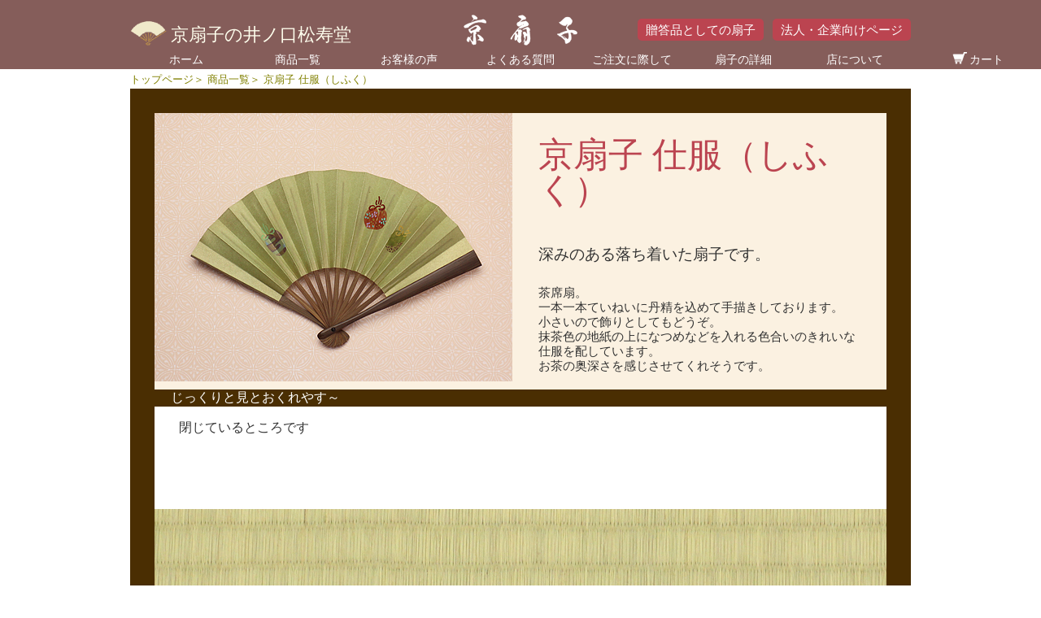

--- FILE ---
content_type: text/html
request_url: https://kyosensu.com/syohinpage/cyasekisen/shifuku/index.html
body_size: 7609
content:
<!doctype html>
<html><!-- InstanceBegin template="/Templates/商品ページ茶席扇.dwt" codeOutsideHTMLIsLocked="false" -->
<head>
<meta charset="utf-8">
<meta name="viewport" content="width=device-width, initial-scale=1">
<meta name="format-detaction" content="telephone=no">
<meta name="keywords" content="扇子,京扇子,通販,茶席扇">
<!-- InstanceBeginEditable name="description" -->
<meta name="description" content="１２００年の伝統に育まれてきた京都。扇子を通じて、京都のものづくりに対する姿勢を感じていただければ幸いです。京都で作った安心の国産品なので、贈り物にもまちがいないです。">
 <!-- InstanceEndEditable -->
	
	<!-- Google Tag Manager -->
<script>(function(w,d,s,l,i){w[l]=w[l]||[];w[l].push({'gtm.start':
new Date().getTime(),event:'gtm.js'});var f=d.getElementsByTagName(s)[0],
j=d.createElement(s),dl=l!='dataLayer'?'&l='+l:'';j.async=true;j.src=
'https://www.googletagmanager.com/gtm.js?id='+i+dl;f.parentNode.insertBefore(j,f);
})(window,document,'script','dataLayer','GTM-WH4887X');</script>
<!-- End Google Tag Manager -->
	
<!-- InstanceBeginEditable name="doctitle" -->
<title>京扇子 仕服（しふく）｜茶席扇・扇子｜日本製</title>
<!-- InstanceEndEditable -->
<script type="text/javascript" src="../../../js/jquery.min.js"></script>
	<script src="../../../slick-slider/slick.min.js" type="text/javascript"></script>
<script src="../../../slick-slider/slick.js" type="text/javascript"></script>
<link href="../../../slick-slider/slick-theme.css" rel="stylesheet" type="text/css" >
<link href="../../../slick-slider/slick.css" rel="stylesheet" type="text/css">
<link href="../../../css/common.css" rel="stylesheet" type="text/css">
<link href="../../../css/syohinpage.css" rel="stylesheet" type="text/css">
<!--[if lt IE 9]>
<script src="//html5shiv.googlecode.com/svn/trunk/html5.js"></script>
<![endif]-->

<!-- ３本線MENU -->
<script>
$(function() {
    $('#navToggle').click(function(){//navに .openNav を付加・削除
        $('nav').toggleClass('openNav');
    });
         $('nav a').on('click', function(){
        if (window.innerWidth <= 600) {
            $('#navToggle').click();
        }
    });
});
</script>
<!-- ３本線MENUここまで -->


<!-- InstanceBeginEditable name="head" -->
<!-- InstanceEndEditable -->
<!-- Facebook Pixel Code -->
<script>
  !function(f,b,e,v,n,t,s)
  {if(f.fbq)return;n=f.fbq=function(){n.callMethod?
  n.callMethod.apply(n,arguments):n.queue.push(arguments)};
  if(!f._fbq)f._fbq=n;n.push=n;n.loaded=!0;n.version='2.0';
  n.queue=[];t=b.createElement(e);t.async=!0;
  t.src=v;s=b.getElementsByTagName(e)[0];
  s.parentNode.insertBefore(t,s)}(window, document,'script',
  'https://connect.facebook.net/en_US/fbevents.js');
  fbq('init', '506028609748797');
  fbq('track', 'PageView');
</script>
<noscript>
	<img height="1" width="1" style="display:none" src="https://www.facebook.com/tr?id=506028609748797&ev=PageView&noscript=1" />
</noscript>
<!-- End Facebook Pixel Code -->
</head>

<body id="cyasekisen">
	<!-- Google Tag Manager (noscript) -->
<noscript><iframe src="https://www.googletagmanager.com/ns.html?id=GTM-WH4887X"
height="0" width="0" style="display:none;visibility:hidden"></iframe></noscript>
<!-- End Google Tag Manager (noscript) -->
	
<div class="header"><!--←固定用クラス-->
<div class="fixbar"><!--←固定される部分-->

<header>
<div class="header-inner">

<h1><a href="../../../index.html"><img src="../../../image/sensumark1.png" width="45" alt="扇子">京扇子の井ノ口松寿堂</a></h1>

<div class="header-center">
 <h2><img src="../../../image/kyosensutitle140.png" width="140" height="38" alt="京扇子"></h2>
</div>
<div class="header-right">
  <h3 id="zotohintoshitenosensu"><a href="../../../kinenhin.html">贈答品としての扇子</a></h3>
  <h3 id="hojinkigyonookyakusamahe"><a href="../../../hojin.html">法人・企業向けページ</a></h3>
</div>
<p class="mobile-cart">
<a href="https://kyosensu.easy-myshop.jp/c-cart"><img src="../../../image/cart.png" width="50px" alt="カート"></a>
</p>
</div>
</header>



<!--  ▼ gnav 開始▼---------------------->


<nav id="gnav">

<!-- ３本線MENU -->
<div id="navToggle">
<small>MENU</small>
<div>
<span></span>
<span></span>
<span></span>
</div>
</div>
<!-- ３本線MENUここまで -->


<div class="dropline">

<ul id="home" class="select">
<li><a href="../../../index.html">ホーム</a></li>
</ul>

<ul id="shohinichiran" class="select">
<li><a href="../../../syohinichiran/index.html">商品一覧</a>
<div class="select_sub">
<ul class="sub">
<li><a href="../../../syohinichiran/danseimuki_sensu.html">男性向き扇子</a></li>
<li><a href="../../../syohinichiran/jyoseimuki_sensu.html">女性向き扇子</a></li>
<li><a href="../../../syohinichiran/kazari_sensu.html">飾り扇子</a></li>
<li><a href="../../../syohinichiran/cyasekisen.html">茶席扇</a></li>
<li><a href="../../../syohinichiran/syugisen.html">祝儀扇</a></li>
<li><a href="../../../syohinichiran/maisen.html">舞　扇</a></li>
</ul>
</div>
</li>
</ul>

	<ul id="user" class="select">
<li><a href="../../../okyakusamanokoe.html">お客様の声</a></li>
</ul>
	
	<ul id="faq" class="select">
<li><a href="../../../yokuarushitsumon.html">よくある質問</a></li>
</ul>
	
<ul id="tyumon" class="select"><li><a href="../../../gocyumonhoho.html">ご注文に際して</a>
<div class="select_sub">
<ul class="sub">
<li><a href="../../../gocyumonhoho.html">ご注文方法</a></li>
<li><a href="../../../gocyumonhoho.html#soryo">送料・配送方法</a></li>
<li><a href="../../../gocyumonhoho.html#oshiharai">お支払いについて</a></li>
<li><a href="../../../gocyumonhoho.html#kakaku">価格について</a></li>
<li><a href="../../../gocyumonhoho.html#henpin">返品について</a></li>
</ul>
</div>
</li>
</ul>
	
<ul id="present" class="select">
<li><a href="../../../kinenhin.html">贈答品としての扇子</a></li>
</ul>

<ul id="hojin" class="select">
<li><a href="../../../hojin.html">法人・企業向けページ</a></li>
</ul>

<ul id="sense" class="select"><li><a href="../../../sensuerabinopoint.html">扇子の詳細</a>
<div class="select_sub">
<ul class="sub">
<li class="subsyo"><a href="../../../sensuerabinopoint.html">扇子選びのポイント</a></li>
<li class="subsyo"><a href="../../../totennosensugaerabareruriyu.html">当店のが選ばれる訳</a></li>
<li class="subsyo"><a href="../../../iroiro.html">京扇子の話いろいろ</a></li>
<li class="subsyo"><a href="../../../imamade.html">扇子の今まで</a></li>
<li class="subsyo"><a href="../../../dekirumade.html">京扇子ができるまで</a></li>
</ul>
</div>
</li>
</ul>

<ul id="shop" class="select"><li><a href="../../../tenponogoannai.html">店について</a>
<div class="select_sub">
<ul class="sub">
<li><a href="../../../goaisatsu.html">ご挨拶</a></li>
<li><a href="../../../tenponogoannai.html">店舗案内</a></li>
<li><a href="../../../kaisyagaiyo.html">特定商取引に基づく表記</a></li>
<li><a href="../../../kojinjyohonohogo.html">個人情報保護方針</a></li>
</ul>
</div>
</li>
</ul>

<ul id="cart" class="select">
<li><p class="cartpng">
<a href="https://kyosensu.easy-myshop.jp/c-cart"><img src="../../../image/cartgazo.png" width="50px" alt="カート">カート</a>
</p></li>
</ul>

</div><!--←/dropline-->
</nav>

</div><!--←/固定される部分-->
</div><!--←/固定用クラス-->

<!--  ▼ パンくずナビ＋メインコンテンツ main 開始▼-------------->
<main>

<div id="pankuzu">
<nav>
<a href="../../../index.html">トップページ</a>＞
<a href="../../../syohinichiran/index.html">商品一覧</a>＞
<!-- InstanceBeginEditable name="パンくずリスト" -->
<strong>京扇子 仕服（しふく）</strong>
<!-- InstanceEndEditable --> </nav>
<!--<p>
<a href="https://kyosensu.easy-myshop.jp/c-cart">
<img src="../image/kaimonokago.jpg" alt="買い物かご"></a>
</p>-->
</div>


<article  class="contents sensu-syosai">

		<!--  ▼ 各ページ　タイトル▼-------------->
		<section class="contents-title">
		<!-- InstanceBeginEditable name="商品名" -->
<!-- InstanceEndEditable -->
<div class="syosai-read">

<!-- InstanceBeginEditable name="画像テーマ" -->
<figure><img src="shifukumt.jpg" alt="京扇子 仕服（しふく）"></figure>
<!-- InstanceEndEditable -->
<!-- InstanceBeginEditable name="キャッチコピー" -->
<h2 id="syohinmei">京扇子 仕服（しふく）</h2>
<h3>深みのある落ち着いた扇子です。</h3>
<!-- InstanceEndEditable -->
<!-- InstanceBeginEditable name="商品説明" -->
<p>茶席扇。<br>
一本一本ていねいに丹精を込めて手描きしております。<br>
小さいので飾りとしてもどうぞ。<br>
抹茶色の地紙の上になつめなどを入れる色合いのきれいな仕服を配しています。<br>
お茶の奥深さを感じさせてくれそうです。</p>
<!-- InstanceEndEditable -->
</div>
		</section>
		
		<!--  ▼ 各ページコンテンツ記述　ここから▼-------------->
				
			<section>
		<h5 class="jikkuri">じっくりと見とおくれやす～</h5>
  </section>
  
	<!--スライダーここから-->
  <section>
  <div class="slider">
			
				<p class="syohinsyosai unit pcnone"><span>横にスライドして、じっくりと見とおくれやす～</span>
<!-- InstanceBeginEditable name="画像１枚目" --><img src="shifukum.jpg" alt="扇子の正面">
<!-- InstanceEndEditable -->
		<span class="shitasetsumei">正面からみたところです。<br>
				順番に見ていってください。</span>
</p>	
			
		<p class="syohinsyosai unit"><span>閉じているところです</span>
<!-- InstanceBeginEditable name="画像閉じる" --><img src="shifukul.jpg" alt="しまった状態">
<!-- InstanceEndEditable -->
		<span class="shitasetsumei">扇子のつくりもご確認ください。<br><br></span>
</p>
  		
		<p class="syohinsyosai unit"><span>反対側から見てみます</span>
		<!-- InstanceBeginEditable name="反対" -->
  <img src="shifukur.jpg" alt="反対">
		<!-- InstanceEndEditable -->
		<span class="shitasetsumei"><br><br></span>
  </p>
	
		<p class="syohinsyosai unit"><span>開いてみます</span>
		<!-- InstanceBeginEditable name="画像開く" -->
  <img src="shifukumu.jpg" alt="開く">
		<!-- InstanceEndEditable -->
			<span class="shitasetsumei">
			<!-- InstanceBeginEditable name="開く" -->
和やかな絵柄です。お茶席をパッと明るくすることでしょう。
<!-- InstanceEndEditable -->
				</span>
  </p>

		<p class="syohinsyosai unit"><span>裏返してみます</span>
				<!-- InstanceBeginEditable name="画像裏" -->
  <img src="shifukuu.jpg" alt="裏"><!-- InstanceEndEditable -->
		<span class="shitasetsumei"><br><br></span>
  </p>
		
		<p class="syohinsyosai unit"><span>柄をアップにしてみます</span>
<!-- InstanceBeginEditable name="画像アップ" -->
<img src="shifukuup.jpg"  alt="アップ">
<!-- InstanceEndEditable -->
			<span class="shitasetsumei">
<!-- InstanceBeginEditable name="アップ" -->
色合いがとてもやわらかくきれいです。
<!-- InstanceEndEditable -->
			</span>
</p>
  
		<p class="syohinsyosai unit"><span>扇骨の方から見てみます</span>
<!-- InstanceBeginEditable name="画像斜め" -->
<img src="shifukus.jpg"  alt="斜め">
<!-- InstanceEndEditable -->
			<span class="shitasetsumei">
		<!-- InstanceBeginEditable name="斜め" -->
しっかりとしたつくりです。
<!-- InstanceEndEditable -->
			</span>
</p>

		<p class="syohinsyosai unit"><span>閉じて縦に向けてみます</span>
				<!-- InstanceBeginEditable name="画像縦" -->
  <img src="shifukut.jpg" alt="縦"><!-- InstanceEndEditable -->
<span class="shitasetsumei"><br><br></span>
  </p>
  
		<p class="syohinsyosai unit"><span>要（かなめ）付近です</span>
		<!-- InstanceBeginEditable name="画像要" -->
  <img src="shifukuk.jpg" alt="要">
		<!-- InstanceEndEditable -->
		<span class="shitasetsumei">しっかりと束ねています。<br>
  肝心（腎）要の「要」で、とても重要な部分です。</span>
  </p>
			</div>
  </section>
	
		<section class="colum">
  <h5>長い歴史の中で育まれてきた美意識のDNA が息づく京都。<br>
  職人たちが自信と誇りを持って、一本一本手づくりしています。</h5>
		<p>
		<img loading="lazy" src="../../image/syokunins.jpg" width="900" height="438" alt="職人">
  <span>京都及び京都近郊の材料を使い、京都で仕立てています。</span>
		</p>
		</section>
  
<form class="sensu-spec" name="escart1" method="post" action="https://cart6.shopserve.jp/kyosensu.mf/cart.php" target="_top">
	<div class="spec-image">
	<!-- InstanceBeginEditable name="画像カート" -->
<h3><img src="shifukum.jpg" alt="京扇子 仕服（しふく）"></h3>
<!-- InstanceEndEditable -->

<div class="m-none">
   	<p><span class="normalset">包装する時の箱</span></p>
    				<p class="normalset">
    				<img src="../../image/hako.jpg" alt="箱">
    				<br>
    	   左から<br>
    				 ・簡易箱(標準/無料）<br>
    				 ・化粧箱（オプション/165円）<br>
    				 ・桐　箱 （オプション/880円）<br>
    				◇包装例<br><br>
    				のし紙は注文の途中でご入力ください。
    				</p>
    </div>
	</div>
		

<div class="spec-txt">
<!-- InstanceBeginEditable name="カート商品名" -->
<h4>京扇子 仕服（しふく）</h4>
<!-- InstanceEndEditable -->
<p class="seisanzaishitsu">
	生産地及び材質<br>
 　日本製<br>
 　仕立て：京都<br>
 　扇　面：京都／和紙<br>
 　扇　骨：京都及び京都近郊／竹<br>
 <!-- InstanceBeginEditable name="寸法" -->
<img src="../../image/sunpoocya.jpg" alt="寸法">
<br>
長 さ ： ５寸(約15cm)<br>
開いた時の横幅:約26.5cm<br>
扇 骨 ： 10枚
<!-- InstanceEndEditable -->
<br><br>
				</p>
				
   <div class="spec-image pc-none">
   <p><span>包装する時の箱</span></p>
			<p>
			<img src="../../image/hako.jpg" alt="箱">
   箱の種類をお選びください／左から<br>
			 ・簡易箱(標準/無料）<br>
			 ・化粧箱（オプション/110円）<br>
			 ・桐　箱 （オプション/880円）<br>
			◇包装例<br>
			のし紙は注文の途中でご入力ください。
			</p>
   </div>
   
  <!--easymyshopカート-->
<div class="cart">
<!-- InstanceBeginEditable name="easycart-品番打ち換え" -->
<script type="text/javascript" src="https://kyosensu.easy-myshop.jp/c-cart-js?ic=3004" charset="UTF-8"></script>
<!-- InstanceEndEditable -->
</div>

 
 
   
   <p class="maikosan">
			<img loading="lazy" src="../../image/maikosan.jpg" width="80" alt="maikosan">
  <br>「おおきに」<br><br>
<!-- InstanceBeginEditable name="舞妓さんコメント" -->
「落ち着いた色合いの扇子どすやろ～」
<!-- InstanceEndEditable --><br>
  「よろしゅうおたの申します」
  </p>
   
   
		</div>
</form>


		
</article>


  <div class="pagenosentohe">
    <p><a href="#"><img loading="lazy" src="../../../image/yajirushi.png" width="32px" alt="矢印"><!--ページの先頭へ ↑--></a></p>
  </div>        


</main>
<!--  ▲main 終了▲-->



<footer>

<!-- footer-inner ここから＝＝＝＝＝＝＝＝＝＝＝＝＝＝＝＝＝＝　-->
<div class="footer-inner">

<!--ご購入案内　ここから＝＝＝＝＝＝＝＝＝＝＝＝＝＝＝＝＝＝　-->
<aside>
<h2>ご購入案内</h2>
<div class="footer-info">

<p class="gokonyuannai-left">
<strong>お支払い方法</strong><br>
クレジットカード<br>
代金引換<br>
コンビニ払い<br>
  郵便振替<br>
  銀行振込
</p>
   
<p class="gokonyuannai-center">
  <strong>送　料</strong><br>
全国一律330円(税込)、7,700円(税込)以上無料です。<br>
<strong>お届け日数</strong><br>
３日～４日でお届けします。<br>
ポストにお届けのため、ご不在でも受け取れます。<br>
配達日の指定も承ります。
</p>

<p class="gokonyuannai-right">
<strong>郵便局からの配達</strong><br>
  ・ゆうパケット（追跡サービスあり）／５本ぐらいまで<br>
  　ポスト投函のため、<span>ご不在でも受け取れます。</span><br>
  ・ゆうパック／５本ぐらいから<br>
  　ご不在の場合、不在者票が入ります。→再配達<br>
  ・ご注文者と違う場所へのお届けも可能です。
</p>
</div>

</aside>

<!--サイトマップ　ここから＝＝＝＝＝＝＝＝＝＝＝＝＝＝＝＝＝＝　-->
<aside>
<h2>サイトマップ</h2>
<div class="footer-info">
<ul>
<li><a href="../../../index.html"><strong>ホーム</strong></a></li>
<li><a href="../../../syohinichiran/index.html"><strong>商品一覧</strong></a>
<ul>
<li><a href="../../../syohinichiran/danseimuki_sensu.html">男性向き扇子</a></li>
<li><a href="../../../syohinichiran/jyoseimuki_sensu.html">女性向き扇子</a></li>
<li><a href="../../../syohinichiran/kazari_sensu.html">飾り扇子</a></li>
<li><a href="../../../syohinichiran/cyasekisen.html">茶席扇</a></li>
<li><a href="../../../syohinichiran/syugisen.html">祝儀扇</a></li>
<li><a href="../../../syohinichiran/maisen.html">舞　扇</a></li>
</ul>
</li>
</ul>

<ul>
<li><a href="../../../sensuerabinopoint.html"><strong>扇子の詳細</strong></a>
<ul>
<li class="subsyo"><a href="../../../sensuerabinopoint.html">扇子選びのポイント</a></li>
<li class="subsyo"><a href="../../../totennosensugaerabareruriyu.html">当店のが選ばれる訳</a></li>
<li class="subsyo"><a href="../../../iroiro.html">京扇子の話いろいろ</a></li>
<li class="subsyo"><a href="../../../imamade.html">扇子の今まで</a></li>
<li class="subsyo"><a href="../../../dekirumade.html">京扇子ができるまで</a></li>
</ul>
</li>
</ul>

<ul>
<li><a href="../../../gocyumonhoho.html"><strong>ご注文に際して</strong></a>
<ul>
<li><a href="../../../gocyumonhoho.html">ご注文方法</a></li>
<li><a href="../../../gocyumonhoho.html#soryo">送料・配送方法</a></li>
<li><a href="../../../gocyumonhoho.html#oshiharai">お支払いについて</a></li>
<li><a href="../../../gocyumonhoho.html#kakaku">価格について</a></li>
<li><a href="../../../gocyumonhoho.html#henpin">返品について</a></li>
</ul>
</li>
</ul>

<ul>
<li><a href="../../../tenponogoannai.html"><strong>店について</strong></a>
<ul>
<li><a href="../../../goaisatsu.html">ご挨拶</a></li>
<li><a href="../../../tenponogoannai.html">店舗案内</a></li>
<li><a href="../../../kaisyagaiyo.html">特定商取引に基づく表記</a></li>
<li><a href="../../../kojinjyohonohogo.html">個人情報保護方針</a></li>
</ul>
</li>
</ul>

<ul>
<li><a href="../../../kinenhin.html"><strong>贈答品としての扇子</strong></a>
<ul>
<li><a href="../../../kinenhin.html">贈り物・記念品のご案内</a></li>
<li><a href="../../../kinenhin.html#hoso">贈答用の包装について</a></li>
<li><a href="../../../kinenhin.html#noshi">のし紙について</a></li>
</ul>
</li>
</ul>

<ul>
<li><a href="../../../hojin.html"><strong>法人・企業向けページ</strong></a>
<ul>
<li><a href="../../../hojin.html">記念品としての京扇子</a></li>
</ul>
</li>
<li><a href="../../../okyakusamanokoe.html"><strong>お客様の声</strong></a></li>
<li><a href="../../../yokuarushitsumon.html"><strong>よくあるご質問</strong></a></li>
</ul>

</div>
</aside>
<!-- サイトマップ　ここまで　＝＝＝＝＝＝＝＝＝＝＝＝＝＝ -->

</div>
<!--footer-inner ここまで＝＝＝＝＝＝＝＝＝＝＝＝＝＝＝＝＝＝　-->


<div class="shop-info">
<a href="../../../index.html"><h1><img src="../../../image/sensumarkfooter.png" width="40" height="27" alt="扇子">京扇子の井ノ口松寿堂</h1></a>
<address>
〒603-8845　京都市北区西賀茂角社町115-4<br>
電話：<span><a class="tel-link" href="tel:0754926685">075-492-6685</a></span><br>
E-mail： <a class="otoiawasetel-link" href="mailto:inoguchi@kyosensu.com?subject=京扇子のお問い合わせ">inoguchi@kyosensu.com</a>
</address>

<p class="copyright">
Copyright(c) 2003-2025 Kyosensu no Inoguchishojudo. All rights reserved.
</p>
</div>

</footer>

<!-- リマーケティング タグの Google コード -->
<!--------------------------------------------------
リマーケティング タグは、個人を特定できる情報と関連付けることも、デリケートなカテゴリに属するページに設置することも許可されません。タグの設定方法については、こちらのページをご覧ください。
//google.com/ads/remarketingsetup
--------------------------------------------------->
<script type="text/javascript">
var google_tag_params = {
dynx_itemid: 'REPLACE_WITH_VALUE',
dynx_itemid2: 'REPLACE_WITH_VALUE',
dynx_pagetype: 'REPLACE_WITH_VALUE',
dynx_totalvalue: 'REPLACE_WITH_VALUE',
};
</script>
<script type="text/javascript">
/* <![CDATA[ */
var google_conversion_id = 853723973;
var google_custom_params = window.google_tag_params;
var google_remarketing_only = true;
/* ]]> */
</script>
<script type="text/javascript" src="//www.googleadservices.com/pagead/conversion.js">
</script>
<noscript>
<div style="display:inline;">
<img height="1" width="1" style="border-style:none;" alt="" src="//googleads.g.doubleclick.net/pagead/viewthroughconversion/853723973/?guid=ON&amp;script=0"/>
</div>
</noscript>

<!-- Yahoo Code for your Target List -->
<script type="text/javascript">
/* <![CDATA[ */
var yahoo_ss_retargeting_id = 1000387537;
var yahoo_sstag_custom_params = window.yahoo_sstag_params;
var yahoo_ss_retargeting = true;
/* ]]> */
</script>
<script type="text/javascript" src="//s.yimg.jp/images/listing/tool/cv/conversion.js">
</script>
<noscript>
<div style="display:inline;">
<img height="1" width="1" style="border-style:none;" alt="" src="//b97.yahoo.co.jp/pagead/conversion/1000387537/?guid=ON&script=0&disvt=false"/>
</div>
</noscript>

<!-- Yahoo Code for your Target List -->
<script type="text/javascript" language="javascript">
/* <![CDATA[ */
var yahoo_retargeting_id = 'RRXL4PU4AU';
var yahoo_retargeting_label = '';
var yahoo_retargeting_page_type = '';
var yahoo_retargeting_items = [{item_id: '', category_id: '', price: '', quantity: ''}];
/* ]]> */
</script>

<!--タグマネージャータグ-->
<script id="tagjs" type="text/javascript">
  (function () {
    var tagjs = document.createElement("script");
    var s = document.getElementsByTagName("script")[0];
    tagjs.async = true;
    tagjs.src = "//s.yjtag.jp/tag.js#site=nDGNdg1";
    s.parentNode.insertBefore(tagjs, s);
  }());
</script>
<noscript>
  <iframe src="//b.yjtag.jp/iframe?c=nDGNdg1" width="1" height="1" frameborder="0" scrolling="no" marginheight="0" marginwidth="0"></iframe>
</noscript>

</body>
<!-- InstanceEnd --></html>


--- FILE ---
content_type: text/css
request_url: https://kyosensu.com/css/common.css
body_size: 5309
content:
@charset "utf-8";
/* CSS Document */

/****************************************
		0. 基本設定 
*****************************************/

/*
Copyright (c) 2010, Yahoo! Inc. All rights reserved.
Code licensed under the BSD License:
//developer.yahoo.com/yui/license.html
version: 3.3.0
build: 3167
　↓YUI3 CSS Reset　ブラウザー固有のスタイルをリセットします↓　*/

html{
	scroll-behavior:smooth;
}

body,div,dl,dt,dd,ul,li,figure,
h1,h2,h3,h4,h5,h6,
pre,code,form,fieldset,legend,
input,textarea,p,blockquote,th,td {
	margin:0;
	padding:0;
}

table {
	border-collapse:collapse;
	border-spacing:0;
}

img {border:0; vertical-align:bottom;}
address,em,dfn{font-style:normal;}
h1,h2,h3,h4,h5,h6,strong,b{font-weight:normal;font-size: 100%;}
h4,h5,h6{font-weight:normal;font-size: 100%;}
hr{border: 0;height: 1px;background: #bf8040;}

body{
	font-family: "游ゴシック" , "Yu Gothic" , "游ゴシック体" , "YuGothic" ,
"ヒラギノ角ゴ Pro W3", "Hiragino Kaku Gothic Pro", "メイリオ", Meiryo, sans-serif;
	color:#333;
 font-size:100%;
	background:#ffffff;
	}

/* YUI3 CSS Fonts フォントサイズ対応表
10px:77%     11px:85%     12px:93% 
13px:100%    14px:108%    15px:116%
16px:123.1%  17px:131%    18px:138.5%
19px:146.5%  20px:153.9%  21px:161.6%
22px:167%    23px:174%    24px:182%
25px:189%    26px:197%
*/

/*　↓リンクに対する共通設定↓　*/
a:link {text-decoration:none;}
a:visited {text-decoration:none;}
a:hover {text-decoration:none;}
a:active {text-decoration:none;}


.fl_left {float:left;}/*フロートで左寄せ*/
.fl_right {float:right;}/*フロートで右寄せ*/



@media (min-width: 600px){

/**************************************************
			PC 用（width 960px以上） 
***************************************************/

/*--コードヒントが出ない場合　Ctrl＋スペース---*/


/*-- header部分 
---------------------------------------*/

header{
 background:#855d5a;
 width:100%;
	padding-top: 18px;
}

div.header-inner{
	width:960px;
	margin:0 auto;
	overflow:hidden;/*clearfix*/
}

div.header-inner h1{
	width:35%;
	float:left;
	color:#ffffee;
/*	font-size: 135%;*/
font-size:22px;
line-height:30px;
	margin-top:5px;
font-family: "游明朝体", "Yu Mincho", YuMincho, serif;
}

div.header-inner h1 a{color:#ffffee;}

div.header-inner h1 img{
	margin-right:5px;
}

div.header-center{
	float:left;
	width:30%;
	/*padding-top:5px;*/
}

div.header-center h2{
	text-align:center;
}


div.header-right h3#zotohintoshitenosensu{
	float:left;
}

div.header-right h3#hojinkigyonookyakusamahe{
	float:right;
	margin-left:10px;
}
	


div.header-right h3{
	background-color:#bb4450;
	margin:5px 0 0;
	/*font-size:90%;*/
	font-size:15px;
	line-height:23px;
	font-weight:500;
	text-align:center;
	border-radius:5px;
	}

div.header-inner h3 a{
	display:block;
	color:#FFFFFF;
	padding:2px 10px;
}

div.header-inner h3 a:hover{
	color:#fff;
	background-color:#B58D00;
	border-radius:5px;
	}

	.mobile-cart{display: none;}

/*-- gnav（グローバルナビ）固定時指定
-------------------------------*/
.header {
position: relative;
}

.header .fixbar { 
  position: fixed;
  top: 0px;
}

div.fixbar {
  position: absolute;
  width: 100%;
  z-index:500;
}


/*----------------------------------------------------
　　ナビゲーション全体
----------------------------------------------------*/
nav#gnav {
background: #855d5a;/*ヘッダーと同じ色に*/
width:100%;
z-index:500;
}

#navToggle{display:none;}

/*----------------------------------------------------
　↓　上段グローバルナビ　配置指定
----------------------------------------------------*/
nav#gnav div.dropline{
width: 960px;
margin:0 auto;
display:flex;/*横に並べる指定*/
}

/*　↓　上段グローバルナビ　テキストリンク反応範囲指定*/
div.dropline ul.select li a{
display:block;
width: 137px;
padding:4px 0 0px;
color:#fff;
/*font-size:90%;*/
font-size:14px;
line-height:23px;
text-align:center;
}


/*↓　上段テキストリンク マウスオーバー時の背景色（下段文字回り背景色含む）*/
div.dropline ul.select li:hover a {
background: #B58D00;
}

#present,#hojin{display:none;}




/*----------------------------------------------------
　↓　下段グローバルナビ 配置指定
----------------------------------------------------*/
ul.select :hover div.select_sub{
background:#B58D00;/*上段テキストリンク マウスオーバー時の背景色と同じ色*/
display:block; 
width:auto;
position:absolute; 

z-index:100; 
}
/* ↓　 下段グローバルナビ　文字回り*/
div.dropline ul.select :hover .sub li  a {
display:block; 
border:none;
color:#fff;/*下段ナビの文字の色*/
/*padding:0.5em 0;*/
padding:8px 0;/*下段ナビの上下の余白*/
}

/* ↓　 下段　文字回り　ロールオーバー表示*/
div.dropline ul.select :hover .sub li a:hover{
	color:#fff;
	}
	
	
/*↓　下段グローバルナビ　横並び指定*/
div.dropline ul {
/*list-style:none;
display:flex;
justify-content:flex-start;
width: 960px;
margin:0 auto;*/
}
	
/*↓　下段グローバルナビ　横並び指定　サブメニューの位置調整*/
/*#tyumon .sub{position:relative;left:274px;}
#shop .sub{position:relative;left:411px;}*/


	
	/*↓　下段グローバルナビ　縦並び指定*/
div.dropline ul {
list-style:none;
display:block;
width: auto;
}
	
	

/*↓　下段グローバルナビ全体　非表示設定*/
div.dropline div.select_sub {
	display:none;
	}





/*-- main部分 
-------------------------------*/
main{
	display:block;/*IE11のバグ対策*/
	width:960px;
	margin:0 auto;
	margin-top:87px;/*fixされているヘッダーの下に表示するための余白*/
}


/*-- pankuzu（パン屑リスト）部分 -------------------------------*/
div#pankuzu{
	position:relative;
	font-size:small;
	overflow:hidden;
	padding:2px 0 2px 0;
	z-index:400;
}
	
div#pankuzu nav{float:left;}
div#pankuzu p{float:right;}
	
div#pankuzu .see_cart{float:right;}
	

div#pankuzu nav {color:#808000;}
div#pankuzu nav a {color:#808000;}
div#pankuzu nav a:hover {color:#000088;text-decoration:underline;}

div#pankuzu img{display: none;/*width:75px;*/}


	
/*-- ページの先頭へ 
-------------------------------*/
div.pagenosentohe{
	font-size:105%;
	font-weight:bold;
	text-align:right;
	position:relative;
	z-index:100;
	margin: 10px 0 10px;
}

div.pagenosentohe a:link{	color:#000088;}
div.pagenosentohe a:hover{	color:#000088;}



/*-- footer　共通部分 
-------------------------------*/
footer{background:#ffffe0;margin-top:1px;}

div.footer-inner{
	width:960px;
	margin:0 auto;
	padding:10px 0;
	line-height:1.5;
	}

div.footer-inner aside h2{
	font-size:115%;
	font-weight:bold;
	margin-bottom:4px;
	color: #555;
	}

div.footer-info{
	display:flex;
	justify-content: space-between;
	border-top:1px #888 solid;
	padding:5px 5px 0 30px;
}

/*-- footer　ご購入案内　 
-------------------------------*/

div.footer-info{overflow:hidden;/*clearfix*/
}

div.footer-info .gokonyuannai-left{
	width:22%;
	float:left;
	}

div.footer-info .gokonyuannai-center{
	width:40%;
	float:left;
	}

div.footer-info .gokonyuannai-right{
	width:38%;
	float:right;
	}

div.footer-info p{
	font-size:85%;
	margin-left:0.1em;
}
div.footer-info p strong{
	font-size:110%;
	font-weight:bold;
	margin-left:-0.1em;
	color: #555;
	/*font-family: "游明朝体", "Yu Mincho", YuMincho, serif;*/
	}

/*-- footer　サイトマップ　 
-------------------------------*/
div.footer-info ul li{list-style-type:none;}
/*div.footer-info ul li:before{content:"・";}*/

div.footer-info ul li strong{
	font-size:80%;
	font-weight:bold;
	color: #555;
	}
div.footer-info ul li>ul{
	font-size:80%;
	margin-left:0.1em;
	}

div.footer-info ul li a{color: #333;}
div.footer-info ul li a:hover{text-decoration:underline;}

/*-- footer　店名　 
-------------------------------*/
footer div.shop-info{
	background:#f5eedd;
	text-align:center;
	line-height:1.5;
	padding-top:10px;
	}
	
footer div.shop-info h1{
	font-size: 120%;
	padding-bottom:10px;
	color:#600000;
	}
	
footer div.shop-info span{font-size: 132%;}	

footer div.shop-info address{font-size: 80%;}	

footer p.copyright{
	width:100%;
	font-size:78%;
	padding:10px 0;
	}
	
	a.tel-link:link{color:#333;}
a.otoiawasetel-link:link{color:#333;}
	footer #mobilefooter-fix{display: none;}

}
/*PCメディアクエリここまで*/


@media (max-width:599px){
/**************************************************
	スマホ用（width 599px以下） 
***********
***************************************/

body{
 font-size:105%;
	}


/*--  スマホ用 header部分 
---------------------------------------*/
header{
 background:#855d5a;
	box-sizing: border-box;
 width:100%;
	/*position:fixed;*/
	padding:5px 0 1px;
	z-index:3;
}

div.header-center,.header-right{
display:none;
}

	.mobile-cart{
		position: fixed;
		top:10px;
		right:52px;
		z-index: 1000;
	}
	
	.mobile-cart a{display: block;width: 25px;}
	
	.mobile-cart img{width: 100%}
	
/* 変更場所 */
div.header-inner h1{
color:#ffffee;
font-size:22px;
text-align:left;
font-family: "Hiragino Mincho ProN", serif;
padding-left:10px;
}

div.header-inner h1 a{color:#ffffee;}



div.header-inner h1 img{
	vertical-align:middle;
		padding-right:7px;
	width:45px;
	margin-bottom: 7px;
}
/* 変更場所ここまで */


/*---------------------------------
スマホ用 ナビゲーション
-----------------------------------*/

/* ハンバーガーメニューデザイン */
#navToggle {
	display:none; /*通常時は非表示にしておきます*/
    position:fixed; /*bodyに対しての絶対位置指定です*/
    right:10px;
    top:5px;/*上からの距離指定*/
    width:35px;
    height:50px;
    cursor:pointer;
	   z-index:100;
}
#navToggle div {position:relative} /*spanの絶対位置指定の親にします*/
#navToggle small{
	   display:block;
    position:relative; /*#navToggle div に対して*/
				color:#FFFFdd;
				font-size: 40%;
				text-align:center;
				padding-bottom:0px;
				}
#navToggle span {
    display:block;
    position:absolute; /*#navToggle div に対して*/
    width:100%;
    border-bottom:solid 1px #FFFFdd;
    -webkit-transition: .2s ease-in-out;
    -moz-transition: .2s ease-in-out;
    transition: .2s ease-in-out;
				}
#navToggle span:nth-child(1) {top:0px;}
#navToggle span:nth-child(2) {top:7px;}
#navToggle span:nth-child(3) {top:14px;}



/* メニューデザイン */
nav#gnav>.dropline>ul {
width:80%;
margin:0 auto;
font-size:18px;
padding-left:0;
border-bottom:solid 1px #C6AEAB;/*大カテゴリの罫線*/
list-style-position:inside;/*リストの下の罫線を全面に*/
}

nav#gnav>.dropline>ul:last-child{
	padding-bottom:3em;
	visibility: hidden;
	}

nav#gnav ul:last-child {
	border-bottom:none;
	}

nav#gnav ul>li {
margin-left:3px;
display:block;
margin:0;
padding:8px 0;/*親ナビの間隔調整*/
text-indent:10px;/*親ナビの左の余白*/
}

nav#gnav ul ul.sub li{
font-size:90%;
padding:2px 0;/*子ナビの間隔調整*/
padding-left:16px;/*子ナビの左の余白*/
border-top:solid 1px #876D6A;/*小カテゴリの罫線*/
}

nav#gnav ul li a {color:#fff;display:block;}
nav#gnav ul li a:hover{color:#FFFFdd; font-weight: bold;}



/*nav要素は絶対位置指定にして、ビューの外側に置いて見えなくします。
nav の中の ul li は横並びを解除して縦組みにレイアウトし直します。*/
nav#gnav{
	width:100%;
	overflow: scroll;
	}
nav#gnav div.dropline{
position: fixed;/*bodyに対しての絶対位置*/
right:0px;
top:-100%;/*通常時はビュー外*/
background:#9C7673;
width:100%;
height:100%;
overflow:scroll;
-webkit-transition:.3s ease-in-out; /*transitionで動きを*/
-moz-transition:.3s ease-in-out;
transition:.3s ease-in-out;
text-align:left;
z-index:2;
}

/* Toggle(Button) */
/*display:noneだったボタンを display:blockにして表示します*/
#navToggle {display:block;}
 
/* Click Toggle(Button) */
/*ここから jQueryで nav要素に付けた「.openNav」を利用します*/
/*.openNavが付いた要素内のボタン（#navToggle）内のspanへの指定*/
/*最初のspanをマイナス45度に*/
.openNav #navToggle span:nth-child(1){
top: 11px;
-webkit-transform:rotate(-45deg);
-moz-transform:rotate(-45deg);
transform:rotate(-45deg);
	}
/*2番目と3番目のspanを45度に*/
.openNav #navToggle span:nth-child(2),
.openNav #navToggle span:nth-child(3){
top: 11px;
-webkit-transform:rotate(45deg);
-moz-transform:rotate(45deg);
transform:rotate(45deg);
	}
	/*3本とも少し縮小する*/
.openNav #navToggle div{
-webkit-transform: scale(0.6);
-moz-transform: scale(0.6);
transform: scale(0.6);
	}
 
/*header menu*/
/*.openNavが付いた要素の中のnavを 縦方向に351px移動（=表示される）*/
.openNav div.dropline {
-moz-transform: translateY(100%);
-webkit-transform: translateY(100%);
transform: translateY(100%);
	}





/* 以下変更なし */
/*-- main部分 -------------------------------*/
main{
		display:block;/*	IE11のバグ対策（幅認識用）*/
	width:100vw;
	margin:65px auto 0;
}


/*-- pankuzu（パン屑リスト）部分 -------------------------------*/
div#pankuzu{
	position:relative;
	font-size:small;
	overflow:hidden;
	padding: 20px 0 5px;
	margin-right: 0.5em;
	z-index:1;
	}
	
		
div#pankuzu nav{display: none;}

div#pankuzu p{float:right;}
div#pankuzu img{width:50px;}

/*-- ページの先頭へ 
-------------------------------*/

		
	div.pagenosentohe{
	text-align:right;
	margin: 1em 1em 1em 0;
}
	
	div.pagenosentohe img{	width: 32px;}
	
	
div.pagenosentohe a:link{
	color:#000088;
	position:relative;
	z-index:1;
	}
div.pagenosentohe a:hover{	color:#000088;}


/*-- footer　共通部分 
-------------------------------*/
footer{
	background:#ffffe0;
	margin-top:0px;
	padding-top:5px;
	}

div.footer-inner{
	width:93%;
	margin:0 auto;
	padding:0px 0;
	/*line-height:1.2;*/
	}

div.footer-inner aside h2{
	font-size:100%;
	font-weight:bold;
	margin:5px 0 4px;
	color: #555;
	}
div.footer-inner aside p{font-size: 85%;}
div.footer-info{
width:100%;
	border-top:1px #888 solid;
	padding: 5px 0;
}

/*-- footer　ご購入案内　 
-------------------------------*/
div.footer-info p{
	width:100%;
	text-align:justify;
margin-bottom:0.3em;
}
div.footer-info p strong{
	font-size:115%;
	font-weight:bold;
	color: #555;
	}

/*-- footer　サイトマップ　 
-------------------------------*/
 div.footer-info ul{padding:2px 0;}
 div.footer-info li {
 list-style-type:none;
}

div.footer-info ul li strong{
	font-size:95%;
	font-weight:bold;
	color: #555;
	}

div.footer-info ul li>ul{
	font-size:90%;
 display: flex;
 flex-wrap:wrap;
 border-bottom: 1px solid #888;
	}
 div.footer-info ul li>ul>li{
  width: 50%;
  margin: 5px 0 8px;
 }
div.footer-info ul li a{color: #333;}

/*-- footer　店名　 
-------------------------------*/

footer div.shop-info{
	background: #f5eedd;
	text-align:center;
	line-height:1.5;
	padding-top:0.5em;
	padding-bottom: 5em;
	}
footer div.shop-info h1{
	font-size: 105%;
	font-family: "Hiragino Mincho ProN", serif;
	padding-bottom:2px;
	color:#600000;
	}
	
footer div.shop-info address{font-size: 78%;}	
footer div.shop-info span{font-size: 120%;}	


a.tel-link:link{color:#333;}
a.otoiawasetel-link:link{color:#333;}
p.copyright{font-size: 75%;}

main #mobilefooter-fix2 a,
footer #mobilefooter-fix a{
/*	position: relative;*/
	display: block;
	box-sizing: border-box;
	width: 90%;
	padding: 0.3em;
	background-color: #855D5A;
	border-radius: 10px;
	font-size: 120%;
	color: #fff;
	text-align: center;
	position: fixed;
	bottom: 0em;
	left: 5%;
	z-index: 1000;
	}
main  #mobilefooter-fix2 span,
	footer #mobilefooter-fix span{
		position: absolute;
		right: 1em;
	}
	
	
}
/*スマホ用メディアクエリここまで*/




--- FILE ---
content_type: text/css
request_url: https://kyosensu.com/css/syohinpage.css
body_size: 3577
content:
@charset "UTF-8";

/*ページタイトルは  common.css  に記述*/


@media (min-width: 600px){
	
/**************************************************
	　　PC用（width 600px以上） 
***************************************************/

	/*スライダーのサイズ*/
.slick-prev:before,
.slick-next:before{
font-size: 60px;
}
 
 /*スライダー矢印のクリック反応時のサイズ*/
.slick-prev, .slick-next{
 width: 60px;
height: 60px;
}

/*スライダードットの左右の間隔調整*/
.slick-dots li{margin: 0px 2px;}	
	
	
/*----------------------------------
　　　　商品ページ
----------------------------------*/

article.sensu-syosai{
	background-color:#4a2e02;
}

article.sensu-syosai section{
	font-family: "游明朝体", "Yu Mincho", YuMincho, serif;
	width: 900px;
	margin:0 auto;
	}

.contents-title{
	line-height: 1;
	padding-top: 30px;
}

h2#syohinmei{
	padding:30px 0 10px 10px;
	font-size: 270%;
	color:#bb4450;
}

.syosainone{
	display:none;
	}


article.sensu-syosai div.syosai-read{
	overflow:hidden;
background:#fbf1e1;
}

article.sensu-syosai div.syosai-read figure{
	float: 	left;
margin-right:2em;}
article.sensu-syosai div.syosai-read h3{
	font-size: 120%;
margin:2em 0 1.5em;
}
article.sensu-syosai div.syosai-read p{
	font-size: 95%;
margin-right:30px;
}

article.sensu-syosai section h5{
	font-size: 100%;
	color:#FFF;
	padding:0 20px;
	}
	
	article.sensu-syosai section p.yokoni
	{display: none;}
	
	/*スライダー番号はPCでは非表示*/
/*スライダーの１枚目の画像はPCでは非表示*/
	article.sensu-syosai section p span.unit-num,
	article.sensu-syosai section p.pcnone	{
		display: none;}
	
	/*スライダ-の矢印の位置*/
.slick-prev{top: 83%; left: 20px;}
.slick-next{top: 83%; right: 60px;}
.slick-dots{bottom:11%;}

	article.sensu-syosai section p.syohinsyosai{
	background-color:#fff;
	padding-top:10px;
 color:#daa520;
	text-indent: 0em;
	}	
	
		article.sensu-syosai section p{
		font-size: 125%;
		line-height:1.2;
		margin-bottom:20px;
		}

	/*PC用のスライダー下部の説明文*/
article.sensu-syosai section p.syohinsyosai span{
display: table-cell;
height: 0em;
vertical-align: top;
font-size:78%;
padding:0.5em 1em;
color:#333;
}

	
article.sensu-syosai section p.syohinsyosai span{
	font-size:78%;
	padding-left:30px;
	color:#333;
	}
	
	article.sensu-syosai section p.syohinsyosai img{margin-top:10px;}
	
article.sensu-syosai section.colum h5{
	font-size:100%;
	color:#333;
	background-color:#fff;
	padding:20px 0 10px;
	text-align:center;
	}
article.sensu-syosai section.colum p{
	font-size:97%;
 color:#333;
	text-align:center;
	padding-bottom:20px;
	background-color:#fff;
	}
	
	article.sensu-syosai section.colum img{
		display:block;
		margin:0 auto;
		}
		
		/*article.sensu-syosai section.colum img.ajiwai{margin-top:20px;}
		
		article.sensu-syosai section.colum span.suehirogari{
			display:block;
			text-align:center;
			color:#808000;
			margin-top:10px;
			padding-bottom:10px;
		}*/
			
	
article.sensu-syosai form.sensu-spec{
	width: 900px;
	margin:0 auto;
	display:flex;
	justify-content: space-between;
	font-size:92%;
	padding-bottom:20px;
	}
div.spec-image{
	width: 65%;
	line-height:1.3;
	background-color:#fff;
	}
div.spec-txt {
	width: 35%;
	background-color:#fff;
	}

div.spec-image h3 img {width: 95%; margin-bottom:20px;}

/*箱画像の横に文字がある場合 nomalset*/
span.normalset{
	margin-left:100px;
	color:#333;
}
div.spec-image p.normalset img {
	width: 220px;
 float: left;
	padding-left:40px;
	}
div.spec-image p.normalset{font-size:95%;margin-top:10px;}


/*箱画像の横に箱画像が並ぶ場合 飾りと舞*/
.hakoset2{text-align:center;}
.hakoset2 p span{color:#B58D00; }

.hakoset2 p{margin-bottom:0.5em;}

div.spec-image div.kazarisensuset{
	overflow:hidden;
		width: 410px;
	margin:0 auto;
	}
div.spec-image div.kazarisensuset p{
	width: 205px;
 float: left;
	}
	
	
	
		
div.spec-txt h4{
	font-size: 200%;
	color:#bb4450;
	font-family: "游明朝体", "Yu Mincho", YuMincho, serif;
	font-weight:bold;
	margin:15px 0 5px 0;
	}
article.sensu-syosai  div.spec-txt p{
	overflow:hidden;/*clearfix*/
	line-height:1.6;
	}
	div.spec-txt p img {
	width: 135px;
	float:right;
	margin-bottom:0px;
	}
	
div.spec-txt p.price{font-size: 140%;margin-bottom:10px;}
div.spec-txt p.price strong{
color:#CC0050;
font-size:80%;
}
div.spec-txt select{font-size:105%;margin-bottom:10px;}

div.spec-txt p.hako span{font-size:93%;}

div.spec-txt p.kaimonokago {
font-size: 93%;
color: #B58D00;
text-indent:0.5em;
}

button.submit{
	font-size:150%;
	padding:8px 10px 10px;
	background-color:#bb4450;
	color:#fff;
	font-weight:bold;
	border-style:none;
	height:55px;
	cursor:pointer;
}

button.submit:before{
	content:url("../syohinpage/image/kaimonokago.png");
}

button.submit em{
	position:relative;top:-7px;
	padding-left:10px;
	font-weight:500;
}

button.submit:hover{
background-color:#B58D00;
}

div.spec-txt p.maikosan{
	overflow:hidden;/*clearfix*/
	line-height:1.2;
	font-size:90%;
	color:#800000;
	margin:0px 0 0 0;
	}
	
	
	div.spec-txt p.maikosan img{
	width: 80px;
	float:left;
	margin-top:20px;
	margin-bottom:20px;
	}


	.pc-none{display:none;}

	.cart{width: 90%;}

	
	
	

}
/*PCメディアクエリここまで*/




@media (max-width:599px){
	
/**************************************************
	　　スマホ用（width 599px以下） 
***************************************************/

main{margin-top:0px;}
/*common.css分をなしにする　fixされているヘッダーの下に表示するための余白*/

/*----------------------------------
　　　　商品ページ
----------------------------------*/
article.sensu-syosai img{
	display:block;
	width:100%;
	height: auto;
	}


article.sensu-syosai{
	background-color:#fff;
	width:100%;
	position:relative;
	top: -1.8em;
}

.contents-title{
	line-height: 15px;
	padding: 0;
}

article.sensu-syosai h2#syohinmei{
	font-family: "Hiragino Mincho ProN", serif;	
	font-size:160%;
	color:#bb4450;
	padding:1em 0 0.1em 0;
	text-align: center;
	/*商品名を画像の上に表示するには下記を記入
	position:absolute;
	top:-35px;*/
	/*マイナスの数字が大きくなるほど上にいく*/
	left:0;
}

article.sensu-syosai div.syosai-read{
	width:95%;
	overflow:hidden;	
/*background:#fbf1e1;*/
margin:0 auto;
}

article.sensu-syosai div.syosai-read figure{
display: none;
}

article.sensu-syosai div.syosai-read h3{
	font-size:120%;
margin:1em 0 0.7em;
	color:#DAA520;
	line-height: 1.2em;
}
article.sensu-syosai div.syosai-read p{
	font-size:85%;
	margin-bottom:1em;
	line-height: 1.6em;
}
	
	article.sensu-syosai section h5.jikkuri{display: none;}
	
	/*スライダー用調整済*/
article.sensu-syosai section{
	font-family: "Hiragino Mincho ProN", serif;
	width: 100vw;
	margin:0 auto;
	}
article.sensu-syosai section h5{
	font-size:120%;
	line-height:1.4em;
	color:#808000;
	text-align:center;
	padding:0em;
	margin-top:0.2em;
	}
	
	article.sensu-syosai section p.yokoni{
	font-size:100%;
	line-height:1.4em;
	text-align:center;
	padding:0em;
	}
	
		article.sensu-syosai section p.syohinsyosai{
	background-color:#fff;
	padding-top:0.5em;
	padding-bottom: 0.3em;
 color:#F8C648;
	background-color:#775726;
	}
			
	article.sensu-syosai section p{
		font-size: 100%;
		line-height:1;
		margin-bottom:5px;
		}

	/*スマホ用のスライダー下部の説明文*/
article.sensu-syosai section p.syohinsyosai span{
box-sizing: border-box;
display: table-cell;
vertical-align: top;
/*height: 35px;*/
padding:0 1em;
font-size:100%;
color:#F8C648;
line-height: 1.6;
}
 .shitasetumei{height: 35px;}
	
article.sensu-syosai section p.syohinsyosai span{
	font-size:85%;
	color:#F8C648;
	line-height: 1.4em;
	}	
		
article.sensu-syosai section p.syohinsyosai img{
	width: 100vw;
	height: auto;
	margin:0.5em 0 0.3em;
	}

 
/*-------------------------
スマホのみ
slickスライダー カスタマイズ
-------------------------*/
.unit{
  width: 100vw;
 }
/*スライダー矢印*/
 .slick-arrow{
  z-index: 1;
 }
/*スライダー矢印の色とサイズ*/
.slick-prev:before,
.slick-next:before{
color: #888;
font-size: 30px;
padding: 3px;
font-family: "Segoe UI", Roboto, "Helvetica Neue", Arial, sans-serif;
}

/*スライダー矢印のクリック反応時のサイズ*/
.slick-prev, .slick-next{
width: 30px;
height: 30px;
}


/*スライダードットの左右の間隔調整*/
.slick-dots li{margin: 0px -2px;}
.slick-dots li button:before{
    font-family: system-ui; 
    font-size: 22px;
    line-height: 20px;
    position: absolute;
    top: 0;
    left: 0;
    width: 20px;
    height: 20px;
    content: '•';
    text-align: center;
    opacity: .25;
    color: #888;
}
	
	.slick-dots li.slick-active button:before {
  opacity: .75;
  color: #555;
}
/*スライダーのテーマの余白をなし*/
.slick-dotted.slick-slider{margin-bottom: 0px;}
 
 
	/*スライダ-の矢印の位置*/
.slick-prev,.slick-next{top: 80%;}
.slick-prev{left: 10px;}
.slick-next{right: 25px;}
.slick-dots{bottom:12%;}


	/*ナンバリングの矢印画像を非表示*/
	.slider p.unit .unit-num img{
	display: none;
	}
	/*ナンバリングを非表示*/
	.unit-num{
	display: none;
	}
	
	article.sensu-syosai section.colum{
border-bottom:1.5em solid #775726;
	}
	
article.sensu-syosai section.colum h5{
	font-size:78%;
	color:#333;
	background-color:#fff;
	padding-top:0.5em;
	text-indent:0em;
	margin-left: 0.5em;
	margin-bottom:5px;
	line-height:1.7em;
	}
article.sensu-syosai section.colum p{
	font-size:78%;
	text-indent:0em;
 color:#333;
	background-color:#fff;
	margin-left: 2em;
	margin-bottom: 1.5em;
	}

	article.sensu-syosai form.sensu-spec{
	width: 100%;
	margin:0 auto;
	font-size:92%;
	padding-bottom:0px;
	}
div.spec-image{
	width: 100%;
	line-height:1.3;
	background-color:#fff;
	margin-top: -2em;
	}
	
	div.spec-image h3 img{
	display: none;
	/*border-top:#775726 1em solid;
	border-bottom:#775726 1em solid;*/
	}
	
div.spec-txt {
	width: 100%;
	background-color:#fff;
	border-top:#775726 1.5em solid;
	margin-bottom: -50px;
	}

div.spec-image h3 img {margin-bottom:10px;}
		

div.spec-image p{
	font-size:60%;
	overflow:hidden;
	}
	
	div.spec-image p img {
	width: 40%;
 float: left;
	}
	
div.spec-image p span{
		font-size:150%;
	color:#B58D00;
	display:block;
	text-align:left;
	margin-top: 1.5em;
	margin-bottom: 0.2em;
}
		
div.spec-txt h4{
	font-size: 160%;
	color:#bb4450;
	font-family: "Hiragino Mincho ProN", serif;
	font-weight:bold;
	margin:15px 0 5px 10px;
	}
div.spec-txt p{
	overflow:hidden;/*clearfix*/
	line-height:1.6em;
	font-size:85%;
	margin-left: 12px;
	}
	div.spec-txt p img {
	width: 35%;
	float:right;
	margin-right:5%;
	}

	.seisanzaishitsu img{
	position: relative;
		top:-3em;
	}
div.spec-txt p.price{
	font-size:140%;margin-bottom:10px;
	}
	
div.spec-txt p.price strong{
color:#CC0050;
font-size:80%;
}
div.spec-txt select{font-size:110%;margin-bottom:10px;}

div.spec-txt p.hako span{font-size:100%;}

div.spec-txt p.kaimonokago {
font-size: 93%;
color: #B58D00;
text-indent:7%;
}

button.submit{
	margin:3px 0 0 5%;
	font-size:160%;
	padding:5px 5px 12px 10px;
	background-color:#bb4450;
	color:#fff;
	border-style:none;
	height:47px;
	cursor:pointer;
}

/*買い物かご画像*/
button.submit:before{
	content:url("../syohinpage/image/kaimonokago.png");
}

button.submit em{
	position:relative;top:-8px;
	padding:0 8px 0 10px;
	}

button.submit:hover{
background-color:#B58D00;
}
	
div.spec-txt p.maikosan{
	overflow:hidden;/*clearfix*/
	line-height:1.2;
	font-size:90%;
	color:#800000;
	}
			
	div.spec-txt p.maikosan img{
	width: 80px;
	float:left;
	margin:0px 0;
	}
	
	.m-none{display:none;}
	
	.noshim-none{display:none;}
	
	div.spec-image pc-none{overflow:hidden;/*clearfix*/}
	
	div.hosonohakol{float:left;}
	
	div.hosonohakor{float:right;}
	
	
	
	/*箱画像の横に箱画像が並ぶ場合 飾りと舞*/
.hakoset2{text-align:center;}
.hakoset2 p span{color:#B58D00; }

.hakoset2 p{margin-bottom:1em;}
.hakoset2 p span{font-size:125%;}
div.kazarisensuset{
	overflow:hidden;
	margin:0 auto;
	}
div.kazarisensuset p{
	width: 50%;
 float: left;
	}
	div.kazarisensuset p img{width:100%;}
	

	
.cart{
	width: 90%;
	margin: 0 auto
	}
	
}
/*スマホ用メディアクエリここまで*/



.ordermade_contents_parent {
    font-size: 115%;
    color: #f00;
    border-bottom: 2px dotted;
}






--- FILE ---
content_type: application/javascript
request_url: https://kyosensu.com/slick-slider/slick.js
body_size: 417
content:
$(function(){
    function sliderSetting(){
 
        var width = $(window).width();
 
        if(width <= 599){
            $('.slider').not('.slick-initialized').slick({
  autoplay: false, //自動再生
  dots: true, //ドットのナビゲーションを表示
  infinite: true, //スライドのループ有効化
            });
        } else {
            $('.slider.slick-initialized').slick('unslick');
        }
    }
 
    sliderSetting();
 
    $(window).resize( function() {
        sliderSetting();
    });
});



